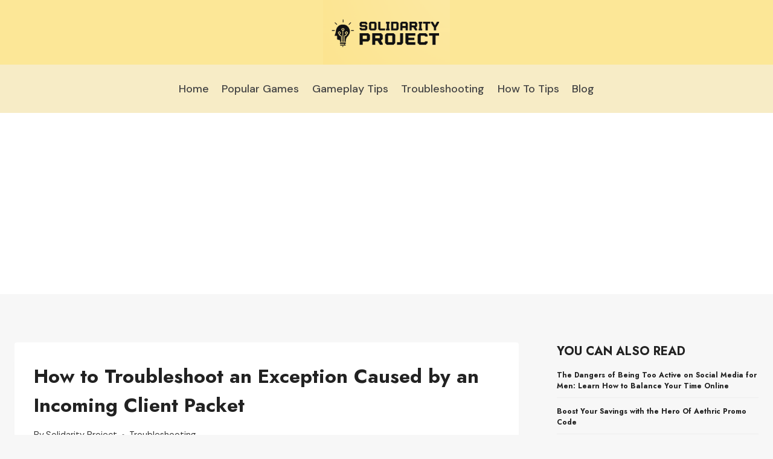

--- FILE ---
content_type: text/html; charset=UTF-8
request_url: https://solidarity-project.org/incoming-client-packet-has-caused-exception/
body_size: 18848
content:
<!doctype html>
<html lang="en-US" class="no-js" itemtype="https://schema.org/Blog" itemscope>
<head>
	<meta charset="UTF-8">
	<meta name="viewport" content="width=device-width, initial-scale=1, minimum-scale=1">
	<meta name='robots' content='index, follow, max-image-preview:large, max-snippet:-1, max-video-preview:-1' />
	<style>img:is([sizes="auto" i], [sizes^="auto," i]) { contain-intrinsic-size: 3000px 1500px }</style>
	
	<!-- This site is optimized with the Yoast SEO plugin v26.8 - https://yoast.com/product/yoast-seo-wordpress/ -->
	<title>How to Troubleshoot an Exception Caused by an Incoming Client Packet</title>
	<meta name="description" content="An unexpected exception has arisen from the incoming client packet. Find out what&#039;s caused this unexpected issue and discover how to get back on track with your business operations. Don&#039;t let this unexpected issue disrupt your workflow - take steps to resolve the problem quickly." />
	<link rel="canonical" href="https://solidarity-project.org/incoming-client-packet-has-caused-exception/" />
	<meta property="og:locale" content="en_US" />
	<meta property="og:type" content="article" />
	<meta property="og:title" content="How to Troubleshoot an Exception Caused by an Incoming Client Packet" />
	<meta property="og:description" content="An unexpected exception has arisen from the incoming client packet. Find out what&#039;s caused this unexpected issue and discover how to get back on track with your business operations. Don&#039;t let this unexpected issue disrupt your workflow - take steps to resolve the problem quickly." />
	<meta property="og:url" content="https://solidarity-project.org/incoming-client-packet-has-caused-exception/" />
	<meta property="og:site_name" content="Solidarity Project" />
	<meta property="article:published_time" content="2023-07-28T15:58:06+00:00" />
	<meta property="article:modified_time" content="2023-10-02T07:03:22+00:00" />
	<meta name="author" content="Solidarity Project" />
	<meta name="twitter:card" content="summary_large_image" />
	<meta name="twitter:label1" content="Written by" />
	<meta name="twitter:data1" content="Solidarity Project" />
	<meta name="twitter:label2" content="Est. reading time" />
	<meta name="twitter:data2" content="8 minutes" />
	<script type="application/ld+json" class="yoast-schema-graph">{"@context":"https://schema.org","@graph":[{"@type":"Article","@id":"https://solidarity-project.org/incoming-client-packet-has-caused-exception/#article","isPartOf":{"@id":"https://solidarity-project.org/incoming-client-packet-has-caused-exception/"},"author":{"name":"Solidarity Project","@id":"https://solidarity-project.org/#/schema/person/4e2851a7630d2c01830de1eec53e4867"},"headline":"How to Troubleshoot an Exception Caused by an Incoming Client Packet","datePublished":"2023-07-28T15:58:06+00:00","dateModified":"2023-10-02T07:03:22+00:00","mainEntityOfPage":{"@id":"https://solidarity-project.org/incoming-client-packet-has-caused-exception/"},"wordCount":1712,"publisher":{"@id":"https://solidarity-project.org/#organization"},"articleSection":["Troubleshooting"],"inLanguage":"en-US"},{"@type":"WebPage","@id":"https://solidarity-project.org/incoming-client-packet-has-caused-exception/","url":"https://solidarity-project.org/incoming-client-packet-has-caused-exception/","name":"How to Troubleshoot an Exception Caused by an Incoming Client Packet","isPartOf":{"@id":"https://solidarity-project.org/#website"},"datePublished":"2023-07-28T15:58:06+00:00","dateModified":"2023-10-02T07:03:22+00:00","description":"An unexpected exception has arisen from the incoming client packet. Find out what's caused this unexpected issue and discover how to get back on track with your business operations. Don't let this unexpected issue disrupt your workflow - take steps to resolve the problem quickly.","breadcrumb":{"@id":"https://solidarity-project.org/incoming-client-packet-has-caused-exception/#breadcrumb"},"inLanguage":"en-US","potentialAction":[{"@type":"ReadAction","target":["https://solidarity-project.org/incoming-client-packet-has-caused-exception/"]}]},{"@type":"BreadcrumbList","@id":"https://solidarity-project.org/incoming-client-packet-has-caused-exception/#breadcrumb","itemListElement":[{"@type":"ListItem","position":1,"name":"Home","item":"https://solidarity-project.org/"},{"@type":"ListItem","position":2,"name":"How to Troubleshoot an Exception Caused by an Incoming Client Packet"}]},{"@type":"WebSite","@id":"https://solidarity-project.org/#website","url":"https://solidarity-project.org/","name":"Solidarity Project","description":"The Informative Blog You Didn&#039;t Know You Needed","publisher":{"@id":"https://solidarity-project.org/#organization"},"potentialAction":[{"@type":"SearchAction","target":{"@type":"EntryPoint","urlTemplate":"https://solidarity-project.org/?s={search_term_string}"},"query-input":{"@type":"PropertyValueSpecification","valueRequired":true,"valueName":"search_term_string"}}],"inLanguage":"en-US"},{"@type":"Organization","@id":"https://solidarity-project.org/#organization","name":"Solidarity Project","url":"https://solidarity-project.org/","logo":{"@type":"ImageObject","inLanguage":"en-US","@id":"https://solidarity-project.org/#/schema/logo/image/","url":"https://solidarity-project.org/wp-content/uploads/2023/07/Solidarity-Project-Logo.png","contentUrl":"https://solidarity-project.org/wp-content/uploads/2023/07/Solidarity-Project-Logo.png","width":556,"height":283,"caption":"Solidarity Project"},"image":{"@id":"https://solidarity-project.org/#/schema/logo/image/"}},{"@type":"Person","@id":"https://solidarity-project.org/#/schema/person/4e2851a7630d2c01830de1eec53e4867","name":"Solidarity Project","image":{"@type":"ImageObject","inLanguage":"en-US","@id":"https://solidarity-project.org/#/schema/person/image/","url":"https://secure.gravatar.com/avatar/ec3bb27a4b2aa870ab63e95123bc302e033ad452caa4518abc0c7d58ac904095?s=96&d=mm&r=g","contentUrl":"https://secure.gravatar.com/avatar/ec3bb27a4b2aa870ab63e95123bc302e033ad452caa4518abc0c7d58ac904095?s=96&d=mm&r=g","caption":"Solidarity Project"},"description":"Solidarity Project was founded with a single aim in mind - to provide insights, information, and clarity on a wide range of topics spanning society, business, entertainment, and consumer goods. At its core, Solidarity Project is committed to promoting a culture of mutual understanding, informed decision-making, and intellectual curiosity. We strive to offer readers an avenue to explore in-depth analysis, conduct thorough research, and seek answers to their burning questions. Whether you're searching for insights on societal trends, business practices, latest entertainment news, or product reviews, we've got you covered. Our commitment lies in providing you with reliable, comprehensive, and up-to-date information that's both transparent and easy to access.","sameAs":["http://solidarity-project.org"]}]}</script>
	<!-- / Yoast SEO plugin. -->


<link rel="alternate" type="application/rss+xml" title="Solidarity Project &raquo; Feed" href="https://solidarity-project.org/feed/" />
<link rel="alternate" type="application/rss+xml" title="Solidarity Project &raquo; Comments Feed" href="https://solidarity-project.org/comments/feed/" />
			<script>document.documentElement.classList.remove( 'no-js' );</script>
			<script>
window._wpemojiSettings = {"baseUrl":"https:\/\/s.w.org\/images\/core\/emoji\/16.0.1\/72x72\/","ext":".png","svgUrl":"https:\/\/s.w.org\/images\/core\/emoji\/16.0.1\/svg\/","svgExt":".svg","source":{"concatemoji":"https:\/\/solidarity-project.org\/wp-includes\/js\/wp-emoji-release.min.js?ver=6.8.3"}};
/*! This file is auto-generated */
!function(s,n){var o,i,e;function c(e){try{var t={supportTests:e,timestamp:(new Date).valueOf()};sessionStorage.setItem(o,JSON.stringify(t))}catch(e){}}function p(e,t,n){e.clearRect(0,0,e.canvas.width,e.canvas.height),e.fillText(t,0,0);var t=new Uint32Array(e.getImageData(0,0,e.canvas.width,e.canvas.height).data),a=(e.clearRect(0,0,e.canvas.width,e.canvas.height),e.fillText(n,0,0),new Uint32Array(e.getImageData(0,0,e.canvas.width,e.canvas.height).data));return t.every(function(e,t){return e===a[t]})}function u(e,t){e.clearRect(0,0,e.canvas.width,e.canvas.height),e.fillText(t,0,0);for(var n=e.getImageData(16,16,1,1),a=0;a<n.data.length;a++)if(0!==n.data[a])return!1;return!0}function f(e,t,n,a){switch(t){case"flag":return n(e,"\ud83c\udff3\ufe0f\u200d\u26a7\ufe0f","\ud83c\udff3\ufe0f\u200b\u26a7\ufe0f")?!1:!n(e,"\ud83c\udde8\ud83c\uddf6","\ud83c\udde8\u200b\ud83c\uddf6")&&!n(e,"\ud83c\udff4\udb40\udc67\udb40\udc62\udb40\udc65\udb40\udc6e\udb40\udc67\udb40\udc7f","\ud83c\udff4\u200b\udb40\udc67\u200b\udb40\udc62\u200b\udb40\udc65\u200b\udb40\udc6e\u200b\udb40\udc67\u200b\udb40\udc7f");case"emoji":return!a(e,"\ud83e\udedf")}return!1}function g(e,t,n,a){var r="undefined"!=typeof WorkerGlobalScope&&self instanceof WorkerGlobalScope?new OffscreenCanvas(300,150):s.createElement("canvas"),o=r.getContext("2d",{willReadFrequently:!0}),i=(o.textBaseline="top",o.font="600 32px Arial",{});return e.forEach(function(e){i[e]=t(o,e,n,a)}),i}function t(e){var t=s.createElement("script");t.src=e,t.defer=!0,s.head.appendChild(t)}"undefined"!=typeof Promise&&(o="wpEmojiSettingsSupports",i=["flag","emoji"],n.supports={everything:!0,everythingExceptFlag:!0},e=new Promise(function(e){s.addEventListener("DOMContentLoaded",e,{once:!0})}),new Promise(function(t){var n=function(){try{var e=JSON.parse(sessionStorage.getItem(o));if("object"==typeof e&&"number"==typeof e.timestamp&&(new Date).valueOf()<e.timestamp+604800&&"object"==typeof e.supportTests)return e.supportTests}catch(e){}return null}();if(!n){if("undefined"!=typeof Worker&&"undefined"!=typeof OffscreenCanvas&&"undefined"!=typeof URL&&URL.createObjectURL&&"undefined"!=typeof Blob)try{var e="postMessage("+g.toString()+"("+[JSON.stringify(i),f.toString(),p.toString(),u.toString()].join(",")+"));",a=new Blob([e],{type:"text/javascript"}),r=new Worker(URL.createObjectURL(a),{name:"wpTestEmojiSupports"});return void(r.onmessage=function(e){c(n=e.data),r.terminate(),t(n)})}catch(e){}c(n=g(i,f,p,u))}t(n)}).then(function(e){for(var t in e)n.supports[t]=e[t],n.supports.everything=n.supports.everything&&n.supports[t],"flag"!==t&&(n.supports.everythingExceptFlag=n.supports.everythingExceptFlag&&n.supports[t]);n.supports.everythingExceptFlag=n.supports.everythingExceptFlag&&!n.supports.flag,n.DOMReady=!1,n.readyCallback=function(){n.DOMReady=!0}}).then(function(){return e}).then(function(){var e;n.supports.everything||(n.readyCallback(),(e=n.source||{}).concatemoji?t(e.concatemoji):e.wpemoji&&e.twemoji&&(t(e.twemoji),t(e.wpemoji)))}))}((window,document),window._wpemojiSettings);
</script>
<style id='wp-emoji-styles-inline-css'>

	img.wp-smiley, img.emoji {
		display: inline !important;
		border: none !important;
		box-shadow: none !important;
		height: 1em !important;
		width: 1em !important;
		margin: 0 0.07em !important;
		vertical-align: -0.1em !important;
		background: none !important;
		padding: 0 !important;
	}
</style>
<link rel='stylesheet' id='wp-block-library-css' href='https://solidarity-project.org/wp-includes/css/dist/block-library/style.min.css?ver=6.8.3' media='all' />
<style id='classic-theme-styles-inline-css'>
/*! This file is auto-generated */
.wp-block-button__link{color:#fff;background-color:#32373c;border-radius:9999px;box-shadow:none;text-decoration:none;padding:calc(.667em + 2px) calc(1.333em + 2px);font-size:1.125em}.wp-block-file__button{background:#32373c;color:#fff;text-decoration:none}
</style>
<style id='global-styles-inline-css'>
:root{--wp--preset--aspect-ratio--square: 1;--wp--preset--aspect-ratio--4-3: 4/3;--wp--preset--aspect-ratio--3-4: 3/4;--wp--preset--aspect-ratio--3-2: 3/2;--wp--preset--aspect-ratio--2-3: 2/3;--wp--preset--aspect-ratio--16-9: 16/9;--wp--preset--aspect-ratio--9-16: 9/16;--wp--preset--color--black: #000000;--wp--preset--color--cyan-bluish-gray: #abb8c3;--wp--preset--color--white: #ffffff;--wp--preset--color--pale-pink: #f78da7;--wp--preset--color--vivid-red: #cf2e2e;--wp--preset--color--luminous-vivid-orange: #ff6900;--wp--preset--color--luminous-vivid-amber: #fcb900;--wp--preset--color--light-green-cyan: #7bdcb5;--wp--preset--color--vivid-green-cyan: #00d084;--wp--preset--color--pale-cyan-blue: #8ed1fc;--wp--preset--color--vivid-cyan-blue: #0693e3;--wp--preset--color--vivid-purple: #9b51e0;--wp--preset--color--theme-palette-1: var(--global-palette1);--wp--preset--color--theme-palette-2: var(--global-palette2);--wp--preset--color--theme-palette-3: var(--global-palette3);--wp--preset--color--theme-palette-4: var(--global-palette4);--wp--preset--color--theme-palette-5: var(--global-palette5);--wp--preset--color--theme-palette-6: var(--global-palette6);--wp--preset--color--theme-palette-7: var(--global-palette7);--wp--preset--color--theme-palette-8: var(--global-palette8);--wp--preset--color--theme-palette-9: var(--global-palette9);--wp--preset--gradient--vivid-cyan-blue-to-vivid-purple: linear-gradient(135deg,rgba(6,147,227,1) 0%,rgb(155,81,224) 100%);--wp--preset--gradient--light-green-cyan-to-vivid-green-cyan: linear-gradient(135deg,rgb(122,220,180) 0%,rgb(0,208,130) 100%);--wp--preset--gradient--luminous-vivid-amber-to-luminous-vivid-orange: linear-gradient(135deg,rgba(252,185,0,1) 0%,rgba(255,105,0,1) 100%);--wp--preset--gradient--luminous-vivid-orange-to-vivid-red: linear-gradient(135deg,rgba(255,105,0,1) 0%,rgb(207,46,46) 100%);--wp--preset--gradient--very-light-gray-to-cyan-bluish-gray: linear-gradient(135deg,rgb(238,238,238) 0%,rgb(169,184,195) 100%);--wp--preset--gradient--cool-to-warm-spectrum: linear-gradient(135deg,rgb(74,234,220) 0%,rgb(151,120,209) 20%,rgb(207,42,186) 40%,rgb(238,44,130) 60%,rgb(251,105,98) 80%,rgb(254,248,76) 100%);--wp--preset--gradient--blush-light-purple: linear-gradient(135deg,rgb(255,206,236) 0%,rgb(152,150,240) 100%);--wp--preset--gradient--blush-bordeaux: linear-gradient(135deg,rgb(254,205,165) 0%,rgb(254,45,45) 50%,rgb(107,0,62) 100%);--wp--preset--gradient--luminous-dusk: linear-gradient(135deg,rgb(255,203,112) 0%,rgb(199,81,192) 50%,rgb(65,88,208) 100%);--wp--preset--gradient--pale-ocean: linear-gradient(135deg,rgb(255,245,203) 0%,rgb(182,227,212) 50%,rgb(51,167,181) 100%);--wp--preset--gradient--electric-grass: linear-gradient(135deg,rgb(202,248,128) 0%,rgb(113,206,126) 100%);--wp--preset--gradient--midnight: linear-gradient(135deg,rgb(2,3,129) 0%,rgb(40,116,252) 100%);--wp--preset--font-size--small: var(--global-font-size-small);--wp--preset--font-size--medium: var(--global-font-size-medium);--wp--preset--font-size--large: var(--global-font-size-large);--wp--preset--font-size--x-large: 42px;--wp--preset--font-size--larger: var(--global-font-size-larger);--wp--preset--font-size--xxlarge: var(--global-font-size-xxlarge);--wp--preset--spacing--20: 0.44rem;--wp--preset--spacing--30: 0.67rem;--wp--preset--spacing--40: 1rem;--wp--preset--spacing--50: 1.5rem;--wp--preset--spacing--60: 2.25rem;--wp--preset--spacing--70: 3.38rem;--wp--preset--spacing--80: 5.06rem;--wp--preset--shadow--natural: 6px 6px 9px rgba(0, 0, 0, 0.2);--wp--preset--shadow--deep: 12px 12px 50px rgba(0, 0, 0, 0.4);--wp--preset--shadow--sharp: 6px 6px 0px rgba(0, 0, 0, 0.2);--wp--preset--shadow--outlined: 6px 6px 0px -3px rgba(255, 255, 255, 1), 6px 6px rgba(0, 0, 0, 1);--wp--preset--shadow--crisp: 6px 6px 0px rgba(0, 0, 0, 1);}:where(.is-layout-flex){gap: 0.5em;}:where(.is-layout-grid){gap: 0.5em;}body .is-layout-flex{display: flex;}.is-layout-flex{flex-wrap: wrap;align-items: center;}.is-layout-flex > :is(*, div){margin: 0;}body .is-layout-grid{display: grid;}.is-layout-grid > :is(*, div){margin: 0;}:where(.wp-block-columns.is-layout-flex){gap: 2em;}:where(.wp-block-columns.is-layout-grid){gap: 2em;}:where(.wp-block-post-template.is-layout-flex){gap: 1.25em;}:where(.wp-block-post-template.is-layout-grid){gap: 1.25em;}.has-black-color{color: var(--wp--preset--color--black) !important;}.has-cyan-bluish-gray-color{color: var(--wp--preset--color--cyan-bluish-gray) !important;}.has-white-color{color: var(--wp--preset--color--white) !important;}.has-pale-pink-color{color: var(--wp--preset--color--pale-pink) !important;}.has-vivid-red-color{color: var(--wp--preset--color--vivid-red) !important;}.has-luminous-vivid-orange-color{color: var(--wp--preset--color--luminous-vivid-orange) !important;}.has-luminous-vivid-amber-color{color: var(--wp--preset--color--luminous-vivid-amber) !important;}.has-light-green-cyan-color{color: var(--wp--preset--color--light-green-cyan) !important;}.has-vivid-green-cyan-color{color: var(--wp--preset--color--vivid-green-cyan) !important;}.has-pale-cyan-blue-color{color: var(--wp--preset--color--pale-cyan-blue) !important;}.has-vivid-cyan-blue-color{color: var(--wp--preset--color--vivid-cyan-blue) !important;}.has-vivid-purple-color{color: var(--wp--preset--color--vivid-purple) !important;}.has-black-background-color{background-color: var(--wp--preset--color--black) !important;}.has-cyan-bluish-gray-background-color{background-color: var(--wp--preset--color--cyan-bluish-gray) !important;}.has-white-background-color{background-color: var(--wp--preset--color--white) !important;}.has-pale-pink-background-color{background-color: var(--wp--preset--color--pale-pink) !important;}.has-vivid-red-background-color{background-color: var(--wp--preset--color--vivid-red) !important;}.has-luminous-vivid-orange-background-color{background-color: var(--wp--preset--color--luminous-vivid-orange) !important;}.has-luminous-vivid-amber-background-color{background-color: var(--wp--preset--color--luminous-vivid-amber) !important;}.has-light-green-cyan-background-color{background-color: var(--wp--preset--color--light-green-cyan) !important;}.has-vivid-green-cyan-background-color{background-color: var(--wp--preset--color--vivid-green-cyan) !important;}.has-pale-cyan-blue-background-color{background-color: var(--wp--preset--color--pale-cyan-blue) !important;}.has-vivid-cyan-blue-background-color{background-color: var(--wp--preset--color--vivid-cyan-blue) !important;}.has-vivid-purple-background-color{background-color: var(--wp--preset--color--vivid-purple) !important;}.has-black-border-color{border-color: var(--wp--preset--color--black) !important;}.has-cyan-bluish-gray-border-color{border-color: var(--wp--preset--color--cyan-bluish-gray) !important;}.has-white-border-color{border-color: var(--wp--preset--color--white) !important;}.has-pale-pink-border-color{border-color: var(--wp--preset--color--pale-pink) !important;}.has-vivid-red-border-color{border-color: var(--wp--preset--color--vivid-red) !important;}.has-luminous-vivid-orange-border-color{border-color: var(--wp--preset--color--luminous-vivid-orange) !important;}.has-luminous-vivid-amber-border-color{border-color: var(--wp--preset--color--luminous-vivid-amber) !important;}.has-light-green-cyan-border-color{border-color: var(--wp--preset--color--light-green-cyan) !important;}.has-vivid-green-cyan-border-color{border-color: var(--wp--preset--color--vivid-green-cyan) !important;}.has-pale-cyan-blue-border-color{border-color: var(--wp--preset--color--pale-cyan-blue) !important;}.has-vivid-cyan-blue-border-color{border-color: var(--wp--preset--color--vivid-cyan-blue) !important;}.has-vivid-purple-border-color{border-color: var(--wp--preset--color--vivid-purple) !important;}.has-vivid-cyan-blue-to-vivid-purple-gradient-background{background: var(--wp--preset--gradient--vivid-cyan-blue-to-vivid-purple) !important;}.has-light-green-cyan-to-vivid-green-cyan-gradient-background{background: var(--wp--preset--gradient--light-green-cyan-to-vivid-green-cyan) !important;}.has-luminous-vivid-amber-to-luminous-vivid-orange-gradient-background{background: var(--wp--preset--gradient--luminous-vivid-amber-to-luminous-vivid-orange) !important;}.has-luminous-vivid-orange-to-vivid-red-gradient-background{background: var(--wp--preset--gradient--luminous-vivid-orange-to-vivid-red) !important;}.has-very-light-gray-to-cyan-bluish-gray-gradient-background{background: var(--wp--preset--gradient--very-light-gray-to-cyan-bluish-gray) !important;}.has-cool-to-warm-spectrum-gradient-background{background: var(--wp--preset--gradient--cool-to-warm-spectrum) !important;}.has-blush-light-purple-gradient-background{background: var(--wp--preset--gradient--blush-light-purple) !important;}.has-blush-bordeaux-gradient-background{background: var(--wp--preset--gradient--blush-bordeaux) !important;}.has-luminous-dusk-gradient-background{background: var(--wp--preset--gradient--luminous-dusk) !important;}.has-pale-ocean-gradient-background{background: var(--wp--preset--gradient--pale-ocean) !important;}.has-electric-grass-gradient-background{background: var(--wp--preset--gradient--electric-grass) !important;}.has-midnight-gradient-background{background: var(--wp--preset--gradient--midnight) !important;}.has-small-font-size{font-size: var(--wp--preset--font-size--small) !important;}.has-medium-font-size{font-size: var(--wp--preset--font-size--medium) !important;}.has-large-font-size{font-size: var(--wp--preset--font-size--large) !important;}.has-x-large-font-size{font-size: var(--wp--preset--font-size--x-large) !important;}
:where(.wp-block-post-template.is-layout-flex){gap: 1.25em;}:where(.wp-block-post-template.is-layout-grid){gap: 1.25em;}
:where(.wp-block-columns.is-layout-flex){gap: 2em;}:where(.wp-block-columns.is-layout-grid){gap: 2em;}
:root :where(.wp-block-pullquote){font-size: 1.5em;line-height: 1.6;}
</style>
<link rel='stylesheet' id='dashicons-css' href='https://solidarity-project.org/wp-includes/css/dashicons.min.css?ver=6.8.3' media='all' />
<link rel='stylesheet' id='admin-bar-css' href='https://solidarity-project.org/wp-includes/css/admin-bar.min.css?ver=6.8.3' media='all' />
<style id='admin-bar-inline-css'>

    /* Hide CanvasJS credits for P404 charts specifically */
    #p404RedirectChart .canvasjs-chart-credit {
        display: none !important;
    }
    
    #p404RedirectChart canvas {
        border-radius: 6px;
    }

    .p404-redirect-adminbar-weekly-title {
        font-weight: bold;
        font-size: 14px;
        color: #fff;
        margin-bottom: 6px;
    }

    #wpadminbar #wp-admin-bar-p404_free_top_button .ab-icon:before {
        content: "\f103";
        color: #dc3545;
        top: 3px;
    }
    
    #wp-admin-bar-p404_free_top_button .ab-item {
        min-width: 80px !important;
        padding: 0px !important;
    }
    
    /* Ensure proper positioning and z-index for P404 dropdown */
    .p404-redirect-adminbar-dropdown-wrap { 
        min-width: 0; 
        padding: 0;
        position: static !important;
    }
    
    #wpadminbar #wp-admin-bar-p404_free_top_button_dropdown {
        position: static !important;
    }
    
    #wpadminbar #wp-admin-bar-p404_free_top_button_dropdown .ab-item {
        padding: 0 !important;
        margin: 0 !important;
    }
    
    .p404-redirect-dropdown-container {
        min-width: 340px;
        padding: 18px 18px 12px 18px;
        background: #23282d !important;
        color: #fff;
        border-radius: 12px;
        box-shadow: 0 8px 32px rgba(0,0,0,0.25);
        margin-top: 10px;
        position: relative !important;
        z-index: 999999 !important;
        display: block !important;
        border: 1px solid #444;
    }
    
    /* Ensure P404 dropdown appears on hover */
    #wpadminbar #wp-admin-bar-p404_free_top_button .p404-redirect-dropdown-container { 
        display: none !important;
    }
    
    #wpadminbar #wp-admin-bar-p404_free_top_button:hover .p404-redirect-dropdown-container { 
        display: block !important;
    }
    
    #wpadminbar #wp-admin-bar-p404_free_top_button:hover #wp-admin-bar-p404_free_top_button_dropdown .p404-redirect-dropdown-container {
        display: block !important;
    }
    
    .p404-redirect-card {
        background: #2c3338;
        border-radius: 8px;
        padding: 18px 18px 12px 18px;
        box-shadow: 0 2px 8px rgba(0,0,0,0.07);
        display: flex;
        flex-direction: column;
        align-items: flex-start;
        border: 1px solid #444;
    }
    
    .p404-redirect-btn {
        display: inline-block;
        background: #dc3545;
        color: #fff !important;
        font-weight: bold;
        padding: 5px 22px;
        border-radius: 8px;
        text-decoration: none;
        font-size: 17px;
        transition: background 0.2s, box-shadow 0.2s;
        margin-top: 8px;
        box-shadow: 0 2px 8px rgba(220,53,69,0.15);
        text-align: center;
        line-height: 1.6;
    }
    
    .p404-redirect-btn:hover {
        background: #c82333;
        color: #fff !important;
        box-shadow: 0 4px 16px rgba(220,53,69,0.25);
    }
    
    /* Prevent conflicts with other admin bar dropdowns */
    #wpadminbar .ab-top-menu > li:hover > .ab-item,
    #wpadminbar .ab-top-menu > li.hover > .ab-item {
        z-index: auto;
    }
    
    #wpadminbar #wp-admin-bar-p404_free_top_button:hover > .ab-item {
        z-index: 999998 !important;
    }
    
</style>
<link rel='stylesheet' id='set_vk_post_autor_css-css' href='https://solidarity-project.org/wp-content/plugins/vk-post-author-display/assets/css/vk-post-author.css?ver=1.26.2' media='all' />
<link rel='stylesheet' id='wprt-responsive-css' href='https://solidarity-project.org/wp-content/plugins/wprt/responsive.css?ver=1.0.0' media='all' />
<link rel='stylesheet' id='wprt-style-css' href='https://solidarity-project.org/wp-content/plugins/wprt/style.css?ver=1.0.0' media='all' />
<link rel='stylesheet' id='kadence-global-css' href='https://solidarity-project.org/wp-content/themes/kadence/assets/css/global.min.css?ver=1.2.25' media='all' />
<style id='kadence-global-inline-css'>
/* Kadence Base CSS */
:root{--global-palette1:#049f82;--global-palette2:#008f72;--global-palette3:#222222;--global-palette4:#353535;--global-palette5:#454545;--global-palette6:#676767;--global-palette7:#eeeeee;--global-palette8:#f7f7f7;--global-palette9:#ffffff;--global-palette9rgb:255, 255, 255;--global-palette-highlight:var(--global-palette1);--global-palette-highlight-alt:var(--global-palette2);--global-palette-highlight-alt2:var(--global-palette9);--global-palette-btn-bg:var(--global-palette1);--global-palette-btn-bg-hover:var(--global-palette2);--global-palette-btn:var(--global-palette9);--global-palette-btn-hover:var(--global-palette9);--global-body-font-family:'DM Sans', sans-serif;--global-heading-font-family:Jost, sans-serif;--global-primary-nav-font-family:inherit;--global-fallback-font:sans-serif;--global-display-fallback-font:sans-serif;--global-content-width:1290px;--global-content-wide-width:calc(1290px + 230px);--global-content-narrow-width:842px;--global-content-edge-padding:1.5rem;--global-content-boxed-padding:2rem;--global-calc-content-width:calc(1290px - var(--global-content-edge-padding) - var(--global-content-edge-padding) );--wp--style--global--content-size:var(--global-calc-content-width);}.wp-site-blocks{--global-vw:calc( 100vw - ( 0.5 * var(--scrollbar-offset)));}body{background:var(--global-palette8);}body, input, select, optgroup, textarea{font-style:normal;font-weight:normal;font-size:18px;line-height:1.6;font-family:var(--global-body-font-family);color:var(--global-palette4);}.content-bg, body.content-style-unboxed .site{background:var(--global-palette9);}h1,h2,h3,h4,h5,h6{font-family:var(--global-heading-font-family);}h1{font-weight:700;font-size:32px;line-height:1.5;color:var(--global-palette3);}h2{font-weight:700;font-size:28px;line-height:1.5;color:var(--global-palette3);}h3{font-weight:700;font-size:24px;line-height:1.5;color:var(--global-palette3);}h4{font-weight:700;font-size:22px;line-height:1.5;color:var(--global-palette4);}h5{font-weight:700;font-size:20px;line-height:1.5;color:var(--global-palette4);}h6{font-weight:700;font-size:18px;line-height:1.5;color:var(--global-palette5);}.entry-hero .kadence-breadcrumbs{max-width:1290px;}.site-container, .site-header-row-layout-contained, .site-footer-row-layout-contained, .entry-hero-layout-contained, .comments-area, .alignfull > .wp-block-cover__inner-container, .alignwide > .wp-block-cover__inner-container{max-width:var(--global-content-width);}.content-width-narrow .content-container.site-container, .content-width-narrow .hero-container.site-container{max-width:var(--global-content-narrow-width);}@media all and (min-width: 1520px){.wp-site-blocks .content-container  .alignwide{margin-left:-115px;margin-right:-115px;width:unset;max-width:unset;}}@media all and (min-width: 1102px){.content-width-narrow .wp-site-blocks .content-container .alignwide{margin-left:-130px;margin-right:-130px;width:unset;max-width:unset;}}.content-style-boxed .wp-site-blocks .entry-content .alignwide{margin-left:calc( -1 * var( --global-content-boxed-padding ) );margin-right:calc( -1 * var( --global-content-boxed-padding ) );}.content-area{margin-top:5rem;margin-bottom:5rem;}@media all and (max-width: 1024px){.content-area{margin-top:3rem;margin-bottom:3rem;}}@media all and (max-width: 767px){.content-area{margin-top:2rem;margin-bottom:2rem;}}@media all and (max-width: 1024px){:root{--global-content-boxed-padding:2rem;}}@media all and (max-width: 767px){:root{--global-content-boxed-padding:1.5rem;}}.entry-content-wrap{padding:2rem;}@media all and (max-width: 1024px){.entry-content-wrap{padding:2rem;}}@media all and (max-width: 767px){.entry-content-wrap{padding:1.5rem;}}.entry.single-entry{box-shadow:0px 15px 15px -10px rgba(0,0,0,0.05);}.entry.loop-entry{box-shadow:0px 15px 15px -10px rgba(0,0,0,0.05);}.loop-entry .entry-content-wrap{padding:2rem;}@media all and (max-width: 1024px){.loop-entry .entry-content-wrap{padding:2rem;}}@media all and (max-width: 767px){.loop-entry .entry-content-wrap{padding:1.5rem;}}.primary-sidebar.widget-area .widget{margin-bottom:1.5em;color:var(--global-palette4);}.primary-sidebar.widget-area .widget-title{font-weight:700;font-size:20px;line-height:1.5;color:var(--global-palette3);}button, .button, .wp-block-button__link, input[type="button"], input[type="reset"], input[type="submit"], .fl-button, .elementor-button-wrapper .elementor-button, .wc-block-components-checkout-place-order-button, .wc-block-cart__submit{box-shadow:0px 0px 0px -7px rgba(0,0,0,0);}button:hover, button:focus, button:active, .button:hover, .button:focus, .button:active, .wp-block-button__link:hover, .wp-block-button__link:focus, .wp-block-button__link:active, input[type="button"]:hover, input[type="button"]:focus, input[type="button"]:active, input[type="reset"]:hover, input[type="reset"]:focus, input[type="reset"]:active, input[type="submit"]:hover, input[type="submit"]:focus, input[type="submit"]:active, .elementor-button-wrapper .elementor-button:hover, .elementor-button-wrapper .elementor-button:focus, .elementor-button-wrapper .elementor-button:active, .wc-block-cart__submit:hover{box-shadow:0px 15px 25px -7px rgba(0,0,0,0.1);}.kb-button.kb-btn-global-outline.kb-btn-global-inherit{padding-top:calc(px - 2px);padding-right:calc(px - 2px);padding-bottom:calc(px - 2px);padding-left:calc(px - 2px);}@media all and (min-width: 1025px){.transparent-header .entry-hero .entry-hero-container-inner{padding-top:calc(0px + 80px);}}@media all and (max-width: 1024px){.mobile-transparent-header .entry-hero .entry-hero-container-inner{padding-top:80px;}}@media all and (max-width: 767px){.mobile-transparent-header .entry-hero .entry-hero-container-inner{padding-top:80px;}}.entry-hero.post-hero-section .entry-header{min-height:200px;}
/* Kadence Header CSS */
@media all and (max-width: 1024px){.mobile-transparent-header #masthead{position:absolute;left:0px;right:0px;z-index:100;}.kadence-scrollbar-fixer.mobile-transparent-header #masthead{right:var(--scrollbar-offset,0);}.mobile-transparent-header #masthead, .mobile-transparent-header .site-top-header-wrap .site-header-row-container-inner, .mobile-transparent-header .site-main-header-wrap .site-header-row-container-inner, .mobile-transparent-header .site-bottom-header-wrap .site-header-row-container-inner{background:transparent;}.site-header-row-tablet-layout-fullwidth, .site-header-row-tablet-layout-standard{padding:0px;}}@media all and (min-width: 1025px){.transparent-header #masthead{position:absolute;left:0px;right:0px;z-index:100;}.transparent-header.kadence-scrollbar-fixer #masthead{right:var(--scrollbar-offset,0);}.transparent-header #masthead, .transparent-header .site-top-header-wrap .site-header-row-container-inner, .transparent-header .site-main-header-wrap .site-header-row-container-inner, .transparent-header .site-bottom-header-wrap .site-header-row-container-inner{background:transparent;}}.site-branding a.brand img{max-width:210px;}.site-branding a.brand img.svg-logo-image{width:210px;}.site-branding{padding:0px 0px 0px 0px;}#masthead, #masthead .kadence-sticky-header.item-is-fixed:not(.item-at-start):not(.site-header-row-container):not(.site-main-header-wrap), #masthead .kadence-sticky-header.item-is-fixed:not(.item-at-start) > .site-header-row-container-inner{background:#ffffff;}.site-main-header-wrap .site-header-row-container-inner{background:#f7ecc6;}.site-main-header-inner-wrap{min-height:80px;}.site-top-header-wrap .site-header-row-container-inner{background:#fce797;}.site-top-header-inner-wrap{min-height:0px;}.header-navigation[class*="header-navigation-style-underline"] .header-menu-container.primary-menu-container>ul>li>a:after{width:calc( 100% - 1.2em);}.main-navigation .primary-menu-container > ul > li.menu-item > a{padding-left:calc(1.2em / 2);padding-right:calc(1.2em / 2);padding-top:0.6em;padding-bottom:0.6em;color:var(--global-palette5);}.main-navigation .primary-menu-container > ul > li.menu-item .dropdown-nav-special-toggle{right:calc(1.2em / 2);}.main-navigation .primary-menu-container > ul li.menu-item > a{font-style:normal;font-weight:500;}.main-navigation .primary-menu-container > ul > li.menu-item > a:hover{color:var(--global-palette-highlight);}.main-navigation .primary-menu-container > ul > li.menu-item.current-menu-item > a{color:var(--global-palette3);}.header-navigation .header-menu-container ul ul.sub-menu, .header-navigation .header-menu-container ul ul.submenu{background:var(--global-palette3);box-shadow:0px 2px 13px 0px rgba(0,0,0,0.1);}.header-navigation .header-menu-container ul ul li.menu-item, .header-menu-container ul.menu > li.kadence-menu-mega-enabled > ul > li.menu-item > a{border-bottom:1px solid rgba(255,255,255,0.1);}.header-navigation .header-menu-container ul ul li.menu-item > a{width:200px;padding-top:1em;padding-bottom:1em;color:var(--global-palette8);font-size:12px;}.header-navigation .header-menu-container ul ul li.menu-item > a:hover{color:var(--global-palette9);background:var(--global-palette4);}.header-navigation .header-menu-container ul ul li.menu-item.current-menu-item > a{color:var(--global-palette9);background:var(--global-palette4);}.mobile-toggle-open-container .menu-toggle-open, .mobile-toggle-open-container .menu-toggle-open:focus{color:var(--global-palette5);padding:0.4em 0.6em 0.4em 0.6em;font-size:14px;}.mobile-toggle-open-container .menu-toggle-open.menu-toggle-style-bordered{border:1px solid currentColor;}.mobile-toggle-open-container .menu-toggle-open .menu-toggle-icon{font-size:20px;}.mobile-toggle-open-container .menu-toggle-open:hover, .mobile-toggle-open-container .menu-toggle-open:focus-visible{color:var(--global-palette-highlight);}.mobile-navigation ul li{font-size:14px;}.mobile-navigation ul li a{padding-top:1em;padding-bottom:1em;}.mobile-navigation ul li > a, .mobile-navigation ul li.menu-item-has-children > .drawer-nav-drop-wrap{color:var(--global-palette8);}.mobile-navigation ul li.current-menu-item > a, .mobile-navigation ul li.current-menu-item.menu-item-has-children > .drawer-nav-drop-wrap{color:var(--global-palette-highlight);}.mobile-navigation ul li.menu-item-has-children .drawer-nav-drop-wrap, .mobile-navigation ul li:not(.menu-item-has-children) a{border-bottom:1px solid rgba(255,255,255,0.1);}.mobile-navigation:not(.drawer-navigation-parent-toggle-true) ul li.menu-item-has-children .drawer-nav-drop-wrap button{border-left:1px solid rgba(255,255,255,0.1);}#mobile-drawer .drawer-header .drawer-toggle{padding:0.6em 0.15em 0.6em 0.15em;font-size:24px;}
/* Kadence Footer CSS */
.site-middle-footer-inner-wrap{padding-top:0px;padding-bottom:30px;grid-column-gap:30px;grid-row-gap:30px;}.site-middle-footer-inner-wrap .widget{margin-bottom:30px;}.site-middle-footer-inner-wrap .site-footer-section:not(:last-child):after{right:calc(-30px / 2);}.site-top-footer-inner-wrap{padding-top:30px;padding-bottom:0px;grid-column-gap:30px;grid-row-gap:30px;}.site-top-footer-inner-wrap .widget{margin-bottom:30px;}.site-top-footer-inner-wrap .site-footer-section:not(:last-child):after{right:calc(-30px / 2);}#colophon .footer-navigation .footer-menu-container > ul > li > a{padding-left:calc(1.2em / 2);padding-right:calc(1.2em / 2);padding-top:calc(0.6em / 2);padding-bottom:calc(0.6em / 2);color:var(--global-palette5);}#colophon .footer-navigation .footer-menu-container > ul li a{font-style:normal;font-weight:500;}#colophon .footer-navigation .footer-menu-container > ul li a:hover{color:var(--global-palette-highlight);}#colophon .footer-navigation .footer-menu-container > ul li.current-menu-item > a{color:var(--global-palette3);}
</style>
<link rel='stylesheet' id='kadence-header-css' href='https://solidarity-project.org/wp-content/themes/kadence/assets/css/header.min.css?ver=1.2.25' media='all' />
<link rel='stylesheet' id='kadence-content-css' href='https://solidarity-project.org/wp-content/themes/kadence/assets/css/content.min.css?ver=1.2.25' media='all' />
<link rel='stylesheet' id='kadence-sidebar-css' href='https://solidarity-project.org/wp-content/themes/kadence/assets/css/sidebar.min.css?ver=1.2.25' media='all' />
<link rel='stylesheet' id='kadence-footer-css' href='https://solidarity-project.org/wp-content/themes/kadence/assets/css/footer.min.css?ver=1.2.25' media='all' />
<link rel='stylesheet' id='vk-font-awesome-css' href='https://solidarity-project.org/wp-content/plugins/vk-post-author-display/vendor/vektor-inc/font-awesome-versions/src/font-awesome/css/all.min.css?ver=7.1.0' media='all' />
<style id='kadence-blocks-global-variables-inline-css'>
:root {--global-kb-font-size-sm:clamp(0.8rem, 0.73rem + 0.217vw, 0.9rem);--global-kb-font-size-md:clamp(1.1rem, 0.995rem + 0.326vw, 1.25rem);--global-kb-font-size-lg:clamp(1.75rem, 1.576rem + 0.543vw, 2rem);--global-kb-font-size-xl:clamp(2.25rem, 1.728rem + 1.63vw, 3rem);--global-kb-font-size-xxl:clamp(2.5rem, 1.456rem + 3.26vw, 4rem);--global-kb-font-size-xxxl:clamp(2.75rem, 0.489rem + 7.065vw, 6rem);}
</style>
<link rel="https://api.w.org/" href="https://solidarity-project.org/wp-json/" /><link rel="alternate" title="JSON" type="application/json" href="https://solidarity-project.org/wp-json/wp/v2/posts/21009" /><link rel="EditURI" type="application/rsd+xml" title="RSD" href="https://solidarity-project.org/xmlrpc.php?rsd" />
<meta name="generator" content="WordPress 6.8.3" />
<link rel='shortlink' href='https://solidarity-project.org/?p=21009' />
<link rel="alternate" title="oEmbed (JSON)" type="application/json+oembed" href="https://solidarity-project.org/wp-json/oembed/1.0/embed?url=https%3A%2F%2Fsolidarity-project.org%2Fincoming-client-packet-has-caused-exception%2F" />
<link rel="alternate" title="oEmbed (XML)" type="text/xml+oembed" href="https://solidarity-project.org/wp-json/oembed/1.0/embed?url=https%3A%2F%2Fsolidarity-project.org%2Fincoming-client-packet-has-caused-exception%2F&#038;format=xml" />
<link rel='stylesheet' id='kadence-fonts-gfonts-css' href='https://fonts.googleapis.com/css?family=DM%20Sans:regular,700,500%7CJost:700&#038;display=swap' media='all' />
<link rel="icon" href="https://solidarity-project.org/wp-content/uploads/2023/07/Solidarity-Project-Logo-1-50x50.png" sizes="32x32" />
<link rel="icon" href="https://solidarity-project.org/wp-content/uploads/2023/07/Solidarity-Project-Logo-1.png" sizes="192x192" />
<link rel="apple-touch-icon" href="https://solidarity-project.org/wp-content/uploads/2023/07/Solidarity-Project-Logo-1.png" />
<meta name="msapplication-TileImage" content="https://solidarity-project.org/wp-content/uploads/2023/07/Solidarity-Project-Logo-1.png" />
		<style id="wp-custom-css">
			span.posted-on {
    display: none !important;
}
span.padDate {
    display: none !important;
}
a.padCate {
    display: none !important;
}

.url.fn.n {
    pointer-events: none; /* Makes the link non-clickable */
    cursor: default;
}

.url.fn.n:hover {
    text-decoration: none; /* Removes any hover effects like underlining */
}		</style>
			<script async src="https://pagead2.googlesyndication.com/pagead/js/adsbygoogle.js?client=ca-pub-1475074845339689"
     crossorigin="anonymous"></script>
</head>

<body class="wp-singular post-template-default single single-post postid-21009 single-format-standard wp-custom-logo wp-embed-responsive wp-theme-kadence fa_v7_css footer-on-bottom hide-focus-outline link-style-standard has-sidebar content-title-style-normal content-width-normal content-style-boxed content-vertical-padding-show non-transparent-header mobile-non-transparent-header">
<div id="wrapper" class="site wp-site-blocks">
			<a class="skip-link screen-reader-text scroll-ignore" href="#main">Skip to content</a>
		<header id="masthead" class="site-header" role="banner" itemtype="https://schema.org/WPHeader" itemscope>
	<div id="main-header" class="site-header-wrap">
		<div class="site-header-inner-wrap">
			<div class="site-header-upper-wrap">
				<div class="site-header-upper-inner-wrap">
					<div class="site-top-header-wrap site-header-row-container site-header-focus-item site-header-row-layout-standard" data-section="kadence_customizer_header_top">
	<div class="site-header-row-container-inner">
				<div class="site-container">
			<div class="site-top-header-inner-wrap site-header-row site-header-row-only-center-column site-header-row-center-column">
													<div class="site-header-top-section-center site-header-section site-header-section-center">
						<div class="site-header-item site-header-focus-item" data-section="title_tagline">
	<div class="site-branding branding-layout-standard site-brand-logo-only"><a class="brand has-logo-image" href="https://solidarity-project.org/" rel="home"><img width="556" height="283" src="https://solidarity-project.org/wp-content/uploads/2023/07/Solidarity-Project-Logo.png" class="custom-logo" alt="Solidarity Project Logo" decoding="async" fetchpriority="high" srcset="https://solidarity-project.org/wp-content/uploads/2023/07/Solidarity-Project-Logo.png 556w, https://solidarity-project.org/wp-content/uploads/2023/07/Solidarity-Project-Logo-300x153.png 300w" sizes="(max-width: 556px) 100vw, 556px" /></a></div></div><!-- data-section="title_tagline" -->
					</div>
											</div>
		</div>
	</div>
</div>
<div class="site-main-header-wrap site-header-row-container site-header-focus-item site-header-row-layout-standard" data-section="kadence_customizer_header_main">
	<div class="site-header-row-container-inner">
				<div class="site-container">
			<div class="site-main-header-inner-wrap site-header-row site-header-row-only-center-column site-header-row-center-column">
													<div class="site-header-main-section-center site-header-section site-header-section-center">
						<div class="site-header-item site-header-focus-item site-header-item-main-navigation header-navigation-layout-stretch-false header-navigation-layout-fill-stretch-false" data-section="kadence_customizer_primary_navigation">
	    <nav id="site-navigation" class="main-navigation header-navigation hover-to-open nav--toggle-sub header-navigation-style-standard header-navigation-dropdown-animation-none" role="navigation" aria-label="Primary Navigation">
            <div class="primary-menu-container header-menu-container">
    <ul id="primary-menu" class="menu"><li id="menu-item-22691" class="menu-item menu-item-type-post_type menu-item-object-page menu-item-home menu-item-22691"><a href="https://solidarity-project.org/">Home</a></li>
<li id="menu-item-22689" class="menu-item menu-item-type-taxonomy menu-item-object-category menu-item-22689"><a href="https://solidarity-project.org/category/popular-games/">Popular Games</a></li>
<li id="menu-item-22687" class="menu-item menu-item-type-taxonomy menu-item-object-category menu-item-22687"><a href="https://solidarity-project.org/category/gameplay-tips/">Gameplay Tips</a></li>
<li id="menu-item-22690" class="menu-item menu-item-type-taxonomy menu-item-object-category current-post-ancestor current-menu-parent current-post-parent menu-item-22690"><a href="https://solidarity-project.org/category/troubleshooting/">Troubleshooting</a></li>
<li id="menu-item-22688" class="menu-item menu-item-type-taxonomy menu-item-object-category menu-item-22688"><a href="https://solidarity-project.org/category/how-to-tips/">How To Tips</a></li>
<li id="menu-item-22740" class="menu-item menu-item-type-taxonomy menu-item-object-category menu-item-22740"><a href="https://solidarity-project.org/category/blog/">Blog</a></li>
</ul>        </div>
    </nav><!-- #site-navigation -->
    </div><!-- data-section="primary_navigation" -->
					</div>
											</div>
		</div>
	</div>
</div>
				</div>
			</div>
					</div>
	</div>
	
<div id="mobile-header" class="site-mobile-header-wrap">
	<div class="site-header-inner-wrap">
		<div class="site-header-upper-wrap">
			<div class="site-header-upper-inner-wrap">
			<div class="site-main-header-wrap site-header-focus-item site-header-row-layout-standard site-header-row-tablet-layout-default site-header-row-mobile-layout-default ">
	<div class="site-header-row-container-inner">
		<div class="site-container">
			<div class="site-main-header-inner-wrap site-header-row site-header-row-has-sides site-header-row-no-center">
									<div class="site-header-main-section-left site-header-section site-header-section-left">
						<div class="site-header-item site-header-focus-item" data-section="title_tagline">
	<div class="site-branding mobile-site-branding branding-layout-standard branding-tablet-layout-inherit site-brand-logo-only branding-mobile-layout-inherit"><a class="brand has-logo-image" href="https://solidarity-project.org/" rel="home"><img width="556" height="283" src="https://solidarity-project.org/wp-content/uploads/2023/07/Solidarity-Project-Logo.png" class="custom-logo" alt="Solidarity Project Logo" decoding="async" srcset="https://solidarity-project.org/wp-content/uploads/2023/07/Solidarity-Project-Logo.png 556w, https://solidarity-project.org/wp-content/uploads/2023/07/Solidarity-Project-Logo-300x153.png 300w" sizes="(max-width: 556px) 100vw, 556px" /></a></div></div><!-- data-section="title_tagline" -->
					</div>
																	<div class="site-header-main-section-right site-header-section site-header-section-right">
						<div class="site-header-item site-header-focus-item site-header-item-navgation-popup-toggle" data-section="kadence_customizer_mobile_trigger">
		<div class="mobile-toggle-open-container">
						<button id="mobile-toggle" class="menu-toggle-open drawer-toggle menu-toggle-style-default" aria-label="Open menu" data-toggle-target="#mobile-drawer" data-toggle-body-class="showing-popup-drawer-from-right" aria-expanded="false" data-set-focus=".menu-toggle-close"
					>
						<span class="menu-toggle-icon"><span class="kadence-svg-iconset"><svg aria-hidden="true" class="kadence-svg-icon kadence-menu-svg" fill="currentColor" version="1.1" xmlns="http://www.w3.org/2000/svg" width="24" height="24" viewBox="0 0 24 24"><title>Toggle Menu</title><path d="M3 13h18c0.552 0 1-0.448 1-1s-0.448-1-1-1h-18c-0.552 0-1 0.448-1 1s0.448 1 1 1zM3 7h18c0.552 0 1-0.448 1-1s-0.448-1-1-1h-18c-0.552 0-1 0.448-1 1s0.448 1 1 1zM3 19h18c0.552 0 1-0.448 1-1s-0.448-1-1-1h-18c-0.552 0-1 0.448-1 1s0.448 1 1 1z"></path>
				</svg></span></span>
		</button>
	</div>
	</div><!-- data-section="mobile_trigger" -->
					</div>
							</div>
		</div>
	</div>
</div>
			</div>
		</div>
			</div>
</div>
</header><!-- #masthead -->

	<div id="inner-wrap" class="wrap kt-clear">
		<div id="primary" class="content-area">
	<div class="content-container site-container">
		<main id="main" class="site-main" role="main">
						<div class="content-wrap">
				<article id="post-21009" class="entry content-bg single-entry post-21009 post type-post status-publish format-standard hentry category-troubleshooting">
	<div class="entry-content-wrap">
		<header class="entry-header post-title title-align-inherit title-tablet-align-inherit title-mobile-align-inherit">
	<h1 class="entry-title">How to Troubleshoot an Exception Caused by an Incoming Client Packet</h1><div class="entry-meta entry-meta-divider-dot">
	<span class="posted-by"><span class="meta-label">By</span><span class="author vcard"><span class="fn n">Solidarity Project</span></span></span>					<span class="category-links">
						<span class="category-link-items"><a href="https://solidarity-project.org/category/troubleshooting/" rel="category tag">Troubleshooting</a></span>					</span>
					</div><!-- .entry-meta -->
</header><!-- .entry-header -->

<div class="entry-content single-content">
	<p>An incoming client packet has caused an unexpected error.</p>
<h2> Incoming Client Packet Has Caused Exception </h2>
</p>
<p>An &#8216;Incoming Client Packet Has Caused Exception&#8217; is an error that occurs when an unexpected packet of data has been received by a server while processing a request. This packet contains information that the server isn&#8217;t expecting, which can lead to the execution of unintended code or unexpected behavior. To avoid this exception, the packet should be validated and filtered before the server attempts to process it. In some cases, the error can also happen due to incorrect syntax or formatting of the data within the packet. It is important for developers to ensure that proper validation measures are in place in order to avoid this type of error. Additionally, logging and monitoring tools can help identify any potential incoming client packets that could cause exceptions in order to prevent them.</p>
<h2>Exception Caused By Incoming Client Packet</h2>
<p>An exception caused by an incoming client packet can be due to a variety of reasons. It could be caused by the client sending a packet that is not accepted by the server, or it could be because the information within the packet does not match what was expected. In many cases, this is caused by an incorrect configuration on either side of the connection, or when a protocol has not been implemented correctly. Regardless of the reason, it is important to identify and address any issues as soon as possible in order to ensure that communication between client and server remains secure. </p>
<h2>Importance Of Monitoring Incoming Packets</h2>
<p>Monitoring incoming packets is essential for any system that needs to stay secure and compliant with industry standards. There are several different methods of monitoring incoming packets, such as using intrusion detection systems (IDS) or network packet analysis (NPA). These solutions help identify malicious packets before they reach the server and can alert administrators of potential threats before they become serious issues. Additionally, these solutions are able to detect anomalies in traffic patterns that could indicate malicious activity. </p>
<p>The benefits of monitoring incoming packets include better security posture, improved performance, and enhanced compliance with industry standards. By identifying malicious packets before they reach their destination, organizations are able to protect their networks from attacks. Additionally, proper monitoring helps ensure that traffic is flowing optimally across all parts of the network and reduces latency caused by congested links or slow-running applications. Finally, thorough monitoring helps organizations meet important compliance requirements for data privacy and security regulations. </p>
<h2>Troubleshooting Tips For Client Packet Exception</h2>
<p>When troubleshooting an exception caused by an incoming client packet it is important to first check whether the issue lies with either side of the connection or with how the protocol has been implemented. Common practices include conducting a full audit on both sides of the connection  ensuring that all settings are correct  checking for any unexpected changes in configuration on either end, and validating that all protocols have been implemented correctly. Additionally, it may be helpful to look at any logs related to previous connections from this particular client in order to get a better understanding of what might have gone wrong during this instance. </p>
<p>It can also be beneficial to leverage other available resources such as support forums or technical documentation in order to quickly identify potential solutions without having to spend too much time troubleshooting manually. Additionally, if necessary it may be beneficial to involve third-party experts who specialize in this type of issue in order to quickly solve complex problems more efficiently than trying to do so alone. </p>
<h2>Benefits Of Handling Exceptions Efficiently</h2>
<p>Efficiently handling exceptions caused by incoming client packets can have numerous benefits for organizations. Firstly, it helps reduce downtime due to disruptions which can improve overall productivity levels and help ensure high levels of quality across all operations within an organizations network environment. Secondly, by addressing any issues quickly and thoroughly it helps maintain heightened security posture which can help mitigate against potential threats before they become serious problems and helps organizations remain compliant with industry regulations for data privacy and security standards such as GDPR or HIPAA compliance requirements. </p>
<h2>Understanding Protocols Involved With Client Packets</h2>
<p>In order for two devices such as a client computer and a server computer communicate securely over the internet they need to both use protocols from the TCP/IP protocol suite (Transmission Control Protocol/Internet Protocol). This suite consists of several different protocols which handle different aspects of communication including routing information between computers (TCP), address translation (IP), error detection/correction (IPX), file transfer (FTP) etc The TCP/IP model consists of four layers &#8211; Application Layer; Transport Layer; Network Layer; Data Link Layer &#8211; which each serve different purposes depending on what kind of data is being transferred between two computers over a network connection . For example if files are being transferred then FTP will be used while if webpages are being requested then HTTP will be used instead etc Understanding how these protocols work together helps ensure secure communication between two computers over a network connection which is essential for preventing data breaches or other malicious activities from occurring .</p>
<h2>UDP Protocols</h2>
<p>When a client packet is sent, it is done so using a User Datagram Protocol (UDP). This protocol works by sending a packet of data from the sender to the recipient on an IP network. The packets are then acknowledged and any errors that may have occurred are corrected. This ensures that the data is received in its entirety and not corrupted.</p>
<h2>Application Layer Protocols</h2>
<p>At the application layer, protocols such as HTTP, FTP, SMTP and SSH are used for secure exchanging of data within client packets. These protocols enable the transfer of files, messages and other information between two computers. They also provide security by encrypting the data before transmission and authenticating each party involved in the exchange. </p>
<h2>Cryptographic Algorithms &#038; System Security Jurisdictions</h2>
<p>Cryptographic algorithms are used to ensure that data is securely exchanged between sender and receiver. These algorithms use various techniques such as encryption, authentication and hashing to protect data from unauthorized access or tampering. These algorithms also provide an additional layer of protection by verifying the identity of each party involved in the exchange using digital certificates or public key infrastructure (PKI). </p>
<p>In addition to cryptographic algorithms, system security jurisdictions play an important role in ensuring trustworthiness of data exchange between client packets. System security jurisdictions not only set rules for developing secure systems but also define policies regarding access control, auditing and logging of activities on systems. They also provide guidelines for establishing trust relationships between different entities involved in client packet exchanges. </p>
<h2>Methods To Prevent Client Packet Exceptions</h2>
<p>In order to prevent incoming client packets from causing exceptions, it is important to employ various safety measures during transmission and receiving of data. One of these measures is to use secure protocols such as SSL/TLS which provide end-to-end encryption for messages exchanged between two parties over an IP network. This ensures that even if an attacker gains access to the communication channel, they will not be able to decrypt or modify any messages sent over it without knowing the encryption key or algorithm used for encryption/decryption purposes. Additionally, firewalls can be used to filter incoming traffic from known malicious sources before it reaches its intended destination. </p>
<p>Another measure that can be employed is packet filtering which allows only authorized packets through a firewall while blocking all other suspicious traffic from entering a network. Packet filtering works by inspecting every packet passing through a firewall before allowing it through or rejecting it based on predefined criteria such as source address or destination port number etc. Additionally, intrusion detection systems can be employed which constantly monitor networks for suspicious activity by analyzing patterns in network behavior over time and alerting administrators when unusual activity occurs within their networks.. </p>
<h2>Protection Strategies For Client Packets&#8217;</h2>
<p>Apart from these measures mentioned above, organizations can also take steps towards protecting their clients&#8217; packets by implementing secure software development practices such as code reviews and static analysis during development phase itself before deploying their applications into production environment. Additionally, organizations should ensure that they update their servers with latest security patches regularly so as to protect them against any vulnerabilities present in older versions of software running on them which may be exploited by hackers trying to gain unauthorized access into networks containing sensitive information related to clients&#8217; packets being exchanged within them..</p>
</p>
<h2>FAQ &#038; Answers</h2>
<p>Q: What is an incoming client packet?<br />
A: An incoming client packet is a request from a user&#8217;s computer sent to a server. This packet contains data that allow the server to process the request. </p>
<p>Q: What causes an exception in an incoming client packet?<br />
A: An exception in an incoming client packet can be caused by incorrect or malformed data, a bug or coding issue, or something else blocking the communication between the sender and receiver. </p>
<p>Q: What are the benefits of monitoring incoming packets?<br />
A: Monitoring incoming packets can help ensure that communication is secure and that any issues are quickly identified and addressed. It also allows for better tracking of usage patterns and can help prevent malicious attacks on your system. </p>
<p>Q: What are some troubleshooting tips for client packet exceptions?<br />
A: Troubleshooting tips for client packet exceptions include checking logs for errors, disabling any unnecessary services, verifying that network settings are correct, and ensuring that all necessary ports are open. Additionally, it may be helpful to review the source code of any applications involved in the communication. </p>
<p>Q: What are the benefits of handling exceptions efficiently?<br />
A: Handling exceptions efficiently can improve productivity by reducing delays caused by unexpected errors, as well as improving quality by ensuring that errors do not go unnoticed. Additionally, it can help heighten security and compliance by ensuring that malicious requests don&#8217;t go unchecked.</p>
<p>In conclusion, incoming client packet exceptions can be caused by a variety of factors, including incorrect packet formats, malicious activity, or hardware or software limitations. In order to prevent and troubleshoot these exceptions, it is important to be aware of the underlying causes and make sure that all network components are properly configured and maintained.</p>
<section class="padSection" id="padSection"><h4 class="padSectionTitle">Author Profile</h4><div id="avatar" class="avatar square"><img decoding="async" src="https://solidarity-project.org/wp-content/uploads/2023/07/Solidarity-Project-Logo-150x150.png" alt="Solidarity Project" /></div><!-- [ /#avatar ] --><dl id="profileTxtSet" class="profileTxtSet">
<dt>
<span id="authorName" class="authorName">Solidarity Project</span></dt><dd>
Solidarity Project was founded with a single aim in mind - to provide insights, information, and clarity on a wide range of topics spanning society, business, entertainment, and consumer goods. At its core, Solidarity Project is committed to promoting a culture of mutual understanding, informed decision-making, and intellectual curiosity.<br />
<br />
We strive to offer readers an avenue to explore in-depth analysis, conduct thorough research, and seek answers to their burning questions. Whether you're searching for insights on societal trends, business practices, latest entertainment news, or product reviews, we've got you covered. Our commitment lies in providing you with reliable, comprehensive, and up-to-date information that's both transparent and easy to access.
</dd></dl><div id="latestEntries">
<h5 class="latestEntriesTitle">Latest entries</h5>
<ul class="entryList">
<li class="textList"><span class="padDate">July 28, 2023</span><a class="padCate" style="background-color:#999999" href="https://solidarity-project.org/category/popular-games/">Popular Games</a><a href="https://solidarity-project.org/no-mans-sky-practice-language-2/" class="padTitle">Learn a New Language Easily With No Man&#8217;s Sky Practice Language</a></li>
<li class="textList"><span class="padDate">July 28, 2023</span><a class="padCate" style="background-color:#999999" href="https://solidarity-project.org/category/blog/">Blog</a><a href="https://solidarity-project.org/pof-is-looking-for-a-different-type-of-person/" class="padTitle">Are You The Unique Person POF Is Looking For? Find Out Now!</a></li>
<li class="textList"><span class="padDate">July 28, 2023</span><a class="padCate" style="background-color:#999999" href="https://solidarity-project.org/category/blog/">Blog</a><a href="https://solidarity-project.org/why-did-fat-cats-change-their-name/" class="padTitle">Why Did &#8216;Fat Cats&#8217; Rebrand and Change Their Name? &#8211; Exploring the Reasons Behind a Popular Name Change</a></li>
<li class="textList"><span class="padDate">July 28, 2023</span><a class="padCate" style="background-color:#999999" href="https://solidarity-project.org/category/blog/">Blog</a><a href="https://solidarity-project.org/af-correction-1-normal-range-wrx/" class="padTitle">What is the Normal Range for an AF Correction 1 WRX?</a></li>
</ul>
</div>
</section></div><!-- .entry-content -->
	</div>
</article><!-- #post-21009 -->


	<nav class="navigation post-navigation" aria-label="Posts">
		<h2 class="screen-reader-text">Post navigation</h2>
		<div class="nav-links"><div class="nav-previous"><a href="https://solidarity-project.org/you-may-ask-yourself-7th-edition-pdf/" rel="prev"><div class="post-navigation-sub"><small><span class="kadence-svg-iconset svg-baseline"><svg aria-hidden="true" class="kadence-svg-icon kadence-arrow-left-alt-svg" fill="currentColor" version="1.1" xmlns="http://www.w3.org/2000/svg" width="29" height="28" viewBox="0 0 29 28"><title>Previous</title><path d="M28 12.5v3c0 0.281-0.219 0.5-0.5 0.5h-19.5v3.5c0 0.203-0.109 0.375-0.297 0.453s-0.391 0.047-0.547-0.078l-6-5.469c-0.094-0.094-0.156-0.219-0.156-0.359v0c0-0.141 0.063-0.281 0.156-0.375l6-5.531c0.156-0.141 0.359-0.172 0.547-0.094 0.172 0.078 0.297 0.25 0.297 0.453v3.5h19.5c0.281 0 0.5 0.219 0.5 0.5z"></path>
				</svg></span>Previous</small></div>Download You May Ask Yourself 7th Edition PDF for Your Next College Course &#8211; A SEO-Friendly Guide</a></div><div class="nav-next"><a href="https://solidarity-project.org/the-magic-box-carplay-review/" rel="next"><div class="post-navigation-sub"><small>Next<span class="kadence-svg-iconset svg-baseline"><svg aria-hidden="true" class="kadence-svg-icon kadence-arrow-right-alt-svg" fill="currentColor" version="1.1" xmlns="http://www.w3.org/2000/svg" width="27" height="28" viewBox="0 0 27 28"><title>Continue</title><path d="M27 13.953c0 0.141-0.063 0.281-0.156 0.375l-6 5.531c-0.156 0.141-0.359 0.172-0.547 0.094-0.172-0.078-0.297-0.25-0.297-0.453v-3.5h-19.5c-0.281 0-0.5-0.219-0.5-0.5v-3c0-0.281 0.219-0.5 0.5-0.5h19.5v-3.5c0-0.203 0.109-0.375 0.297-0.453s0.391-0.047 0.547 0.078l6 5.469c0.094 0.094 0.156 0.219 0.156 0.359v0z"></path>
				</svg></span></small></div>The Magic of Carplay: An In-Depth Review of the Box Carplay</a></div></div>
	</nav>			</div>
					</main><!-- #main -->
		<aside id="secondary" role="complementary" class="primary-sidebar widget-area sidebar-slug-sidebar-primary sidebar-link-style-normal">
	<div class="sidebar-inner-wrap">
		<section id="rpwe_widget-2" class="widget rpwe_widget recent-posts-extended"><h2 class="widget-title">You Can Also Read</h2><div  class="rpwe-block"><ul class="rpwe-ul"><li class="rpwe-li rpwe-clearfix"><h3 class="rpwe-title"><a href="https://solidarity-project.org/guys-who-are-too-active-on-social-media/" target="_blank">The Dangers of Being Too Active on Social Media for Men: Learn How to Balance Your Time Online</a></h3></li><li class="rpwe-li rpwe-clearfix"><h3 class="rpwe-title"><a href="https://solidarity-project.org/hero-of-aethric-promo-code/" target="_blank">Boost Your Savings with the Hero Of Aethric Promo Code</a></h3></li><li class="rpwe-li rpwe-clearfix"><h3 class="rpwe-title"><a href="https://solidarity-project.org/wide-toe-box-climbing-shoes/" target="_blank">Why You Need Wide Toe Box Climbing Shoes for Optimal Performance</a></h3></li><li class="rpwe-li rpwe-clearfix"><h3 class="rpwe-title"><a href="https://solidarity-project.org/ps5-this-game-will-expire/" target="_blank">The Countdown is On: Play the Playstation 5 Before it Expires!</a></h3></li><li class="rpwe-li rpwe-clearfix"><h3 class="rpwe-title"><a href="https://solidarity-project.org/triangulate-location-between-3-cities/" target="_blank">How to Triangulate Locations Between 3 Cities: A Step-by-Step Guide</a></h3></li><li class="rpwe-li rpwe-clearfix"><h3 class="rpwe-title"><a href="https://solidarity-project.org/hostess-expiration-date-decoder-2022/" target="_blank">Unlock the Mystery of Hostess Expiration Dates in 2022</a></h3></li><li class="rpwe-li rpwe-clearfix"><h3 class="rpwe-title"><a href="https://solidarity-project.org/stiiizy-blinking-white-and-red/" target="_blank">Solve the Mystery of Stiiizy&#8217;s Blinking White and Red Light: Here&#8217;s What You Need to Know</a></h3></li><li class="rpwe-li rpwe-clearfix"><h3 class="rpwe-title"><a href="https://solidarity-project.org/pixel-watch-stuck-on-preparing-to-update/" target="_blank">Troubleshooting Tips for When Your Pixel Watch Gets Stuck on Preparing To Update</a></h3></li><li class="rpwe-li rpwe-clearfix"><h3 class="rpwe-title"><a href="https://solidarity-project.org/smok-novo-blinking-4-times/" target="_blank">Solve Your Problem: What to Do When Your Smok Novo Blinks 4 Times</a></h3></li><li class="rpwe-li rpwe-clearfix"><h3 class="rpwe-title"><a href="https://solidarity-project.org/elf-bar-rainbow-cloudz-vs-rainbow-candy/" target="_blank">Taste Test: Compare Rainbow Cloudz and Rainbow Candy To Find The Perfect Elf Bar Treat</a></h3></li></ul></div><!-- Generated by http://wordpress.org/plugins/recent-posts-widget-extended/ --></section>	</div>
</aside><!-- #secondary -->
	</div>
</div><!-- #primary -->
	</div><!-- #inner-wrap -->
	<footer id="colophon" class="site-footer" role="contentinfo">
	<div class="site-footer-wrap">
		<div class="site-top-footer-wrap site-footer-row-container site-footer-focus-item site-footer-row-layout-standard site-footer-row-tablet-layout-default site-footer-row-mobile-layout-default" data-section="kadence_customizer_footer_top">
	<div class="site-footer-row-container-inner">
				<div class="site-container">
			<div class="site-top-footer-inner-wrap site-footer-row site-footer-row-columns-1 site-footer-row-column-layout-row site-footer-row-tablet-column-layout-default site-footer-row-mobile-column-layout-row ft-ro-dir-row ft-ro-collapse-normal ft-ro-t-dir-default ft-ro-m-dir-default ft-ro-lstyle-plain">
									<div class="site-footer-top-section-1 site-footer-section footer-section-inner-items-1">
						<div class="footer-widget-area widget-area site-footer-focus-item footer-navigation-wrap content-align-center content-tablet-align-default content-mobile-align-default content-valign-default content-tablet-valign-default content-mobile-valign-default footer-navigation-layout-stretch-false" data-section="kadence_customizer_footer_navigation">
	<div class="footer-widget-area-inner footer-navigation-inner">
			<nav id="footer-navigation" class="footer-navigation" role="navigation" aria-label="Footer Navigation">
				<div class="footer-menu-container">
			<ul id="footer-menu" class="menu"><li id="menu-item-22698" class="menu-item menu-item-type-post_type menu-item-object-page menu-item-home menu-item-22698"><a href="https://solidarity-project.org/">Home</a></li>
<li id="menu-item-22699" class="menu-item menu-item-type-post_type menu-item-object-page menu-item-22699"><a href="https://solidarity-project.org/about-us/">About Us</a></li>
<li id="menu-item-22700" class="menu-item menu-item-type-post_type menu-item-object-page menu-item-22700"><a href="https://solidarity-project.org/contact-us/">Contact Us</a></li>
<li id="menu-item-22701" class="menu-item menu-item-type-post_type menu-item-object-page menu-item-22701"><a href="https://solidarity-project.org/privacy-policy/">Privacy Policy</a></li>
</ul>		</div>
	</nav><!-- #footer-navigation -->
		</div>
</div><!-- data-section="footer_navigation" -->
					</div>
								</div>
		</div>
	</div>
</div>
<div class="site-middle-footer-wrap site-footer-row-container site-footer-focus-item site-footer-row-layout-standard site-footer-row-tablet-layout-default site-footer-row-mobile-layout-default" data-section="kadence_customizer_footer_middle">
	<div class="site-footer-row-container-inner">
				<div class="site-container">
			<div class="site-middle-footer-inner-wrap site-footer-row site-footer-row-columns-1 site-footer-row-column-layout-row site-footer-row-tablet-column-layout-default site-footer-row-mobile-column-layout-row ft-ro-dir-row ft-ro-collapse-normal ft-ro-t-dir-default ft-ro-m-dir-default ft-ro-lstyle-plain">
									<div class="site-footer-middle-section-1 site-footer-section footer-section-inner-items-1">
						
<div class="footer-widget-area site-info site-footer-focus-item content-align-default content-tablet-align-default content-mobile-align-default content-valign-default content-tablet-valign-default content-mobile-valign-default" data-section="kadence_customizer_footer_html">
	<div class="footer-widget-area-inner site-info-inner">
		<div class="footer-html inner-link-style-normal"><div class="footer-html-inner"><p><strong>&copy; 2026 Solidarity Project</strong></p>
</div></div>	</div>
</div><!-- .site-info -->
					</div>
								</div>
		</div>
	</div>
</div>
	</div>
</footer><!-- #colophon -->

</div><!-- #wrapper -->

			<script>document.documentElement.style.setProperty('--scrollbar-offset', window.innerWidth - document.documentElement.clientWidth + 'px' );</script>
			<script type="speculationrules">
{"prefetch":[{"source":"document","where":{"and":[{"href_matches":"\/*"},{"not":{"href_matches":["\/wp-*.php","\/wp-admin\/*","\/wp-content\/uploads\/*","\/wp-content\/*","\/wp-content\/plugins\/*","\/wp-content\/themes\/kadence\/*","\/*\\?(.+)"]}},{"not":{"selector_matches":"a[rel~=\"nofollow\"]"}},{"not":{"selector_matches":".no-prefetch, .no-prefetch a"}}]},"eagerness":"conservative"}]}
</script>
	<div id="mobile-drawer" class="popup-drawer popup-drawer-layout-sidepanel popup-drawer-animation-fade popup-drawer-side-right" data-drawer-target-string="#mobile-drawer"
			>
		<div class="drawer-overlay" data-drawer-target-string="#mobile-drawer"></div>
		<div class="drawer-inner">
						<div class="drawer-header">
				<button class="menu-toggle-close drawer-toggle" aria-label="Close menu"  data-toggle-target="#mobile-drawer" data-toggle-body-class="showing-popup-drawer-from-right" aria-expanded="false" data-set-focus=".menu-toggle-open"
							>
					<span class="toggle-close-bar"></span>
					<span class="toggle-close-bar"></span>
				</button>
			</div>
			<div class="drawer-content mobile-drawer-content content-align-left content-valign-top">
								<div class="site-header-item site-header-focus-item site-header-item-mobile-navigation mobile-navigation-layout-stretch-false" data-section="kadence_customizer_mobile_navigation">
		<nav id="mobile-site-navigation" class="mobile-navigation drawer-navigation drawer-navigation-parent-toggle-false" role="navigation" aria-label="Primary Mobile Navigation">
				<div class="mobile-menu-container drawer-menu-container">
			<ul id="mobile-menu" class="menu has-collapse-sub-nav"><li class="menu-item menu-item-type-post_type menu-item-object-page menu-item-home menu-item-22691"><a href="https://solidarity-project.org/">Home</a></li>
<li class="menu-item menu-item-type-taxonomy menu-item-object-category menu-item-22689"><a href="https://solidarity-project.org/category/popular-games/">Popular Games</a></li>
<li class="menu-item menu-item-type-taxonomy menu-item-object-category menu-item-22687"><a href="https://solidarity-project.org/category/gameplay-tips/">Gameplay Tips</a></li>
<li class="menu-item menu-item-type-taxonomy menu-item-object-category current-post-ancestor current-menu-parent current-post-parent menu-item-22690"><a href="https://solidarity-project.org/category/troubleshooting/">Troubleshooting</a></li>
<li class="menu-item menu-item-type-taxonomy menu-item-object-category menu-item-22688"><a href="https://solidarity-project.org/category/how-to-tips/">How To Tips</a></li>
<li class="menu-item menu-item-type-taxonomy menu-item-object-category menu-item-22740"><a href="https://solidarity-project.org/category/blog/">Blog</a></li>
</ul>		</div>
	</nav><!-- #site-navigation -->
	</div><!-- data-section="mobile_navigation" -->
							</div>
		</div>
	</div>
	<link rel='stylesheet' id='rpwe-style-css' href='https://solidarity-project.org/wp-content/plugins/recent-posts-widget-extended/assets/css/rpwe-frontend.css?ver=2.0.2' media='all' />
<script id="kadence-navigation-js-extra">
var kadenceConfig = {"screenReader":{"expand":"Child menu","expandOf":"Child menu of","collapse":"Child menu","collapseOf":"Child menu of"},"breakPoints":{"desktop":"1024","tablet":768},"scrollOffset":"0"};
</script>
<script src="https://solidarity-project.org/wp-content/themes/kadence/assets/js/navigation.min.js?ver=1.2.25" id="kadence-navigation-js" async></script>
<script defer src="https://static.cloudflareinsights.com/beacon.min.js/vcd15cbe7772f49c399c6a5babf22c1241717689176015" integrity="sha512-ZpsOmlRQV6y907TI0dKBHq9Md29nnaEIPlkf84rnaERnq6zvWvPUqr2ft8M1aS28oN72PdrCzSjY4U6VaAw1EQ==" data-cf-beacon='{"version":"2024.11.0","token":"681442dc32a24a95968b7d29aa92806f","r":1,"server_timing":{"name":{"cfCacheStatus":true,"cfEdge":true,"cfExtPri":true,"cfL4":true,"cfOrigin":true,"cfSpeedBrain":true},"location_startswith":null}}' crossorigin="anonymous"></script>
</body>
</html>


--- FILE ---
content_type: text/html; charset=utf-8
request_url: https://www.google.com/recaptcha/api2/aframe
body_size: 266
content:
<!DOCTYPE HTML><html><head><meta http-equiv="content-type" content="text/html; charset=UTF-8"></head><body><script nonce="aPn8LC5TEWWndc1eI3VyiQ">/** Anti-fraud and anti-abuse applications only. See google.com/recaptcha */ try{var clients={'sodar':'https://pagead2.googlesyndication.com/pagead/sodar?'};window.addEventListener("message",function(a){try{if(a.source===window.parent){var b=JSON.parse(a.data);var c=clients[b['id']];if(c){var d=document.createElement('img');d.src=c+b['params']+'&rc='+(localStorage.getItem("rc::a")?sessionStorage.getItem("rc::b"):"");window.document.body.appendChild(d);sessionStorage.setItem("rc::e",parseInt(sessionStorage.getItem("rc::e")||0)+1);localStorage.setItem("rc::h",'1769098980700');}}}catch(b){}});window.parent.postMessage("_grecaptcha_ready", "*");}catch(b){}</script></body></html>

--- FILE ---
content_type: text/css
request_url: https://solidarity-project.org/wp-content/plugins/wprt/responsive.css?ver=1.0.0
body_size: -254
content:
@media only screen and (max-width: 900px) {
  .tj-wrapper .table-container-wrap .table-hading-part .single-heading-item h2 {
    font-size: 15px;
  }
  .tj-wrapper .table-container-wrap .table-single-row-wrap .table-data-single-item p a {
    font-size: 15px;
  }
  .tj-wrapper .table-container-wrap .table-single-row-wrap .table-data-single-item a {
    font-size: 15px;
  }
}

@media only screen and (max-width: 665px) {
  .tj-wrapper .table-container-wrap .table-hading-part .single-heading-item h2 {
    font-size: 14px;
  }
  .tj-wrapper .table-container-wrap .table-single-row-wrap .table-data-single-item p a {
    font-size: 14px;
  }
  .tj-wrapper .table-container-wrap .table-single-row-wrap .table-data-single-item p {
    font-size: 14px;
  }
  .tj-wrapper .table-container-wrap .table-single-row-wrap .table-data-single-item .btn a {
    font-size: 14px;
    padding: 8px 10px;
  }
}

@media only screen and (max-width: 600px) {
  .tj-wrapper .table-container-wrap .table-hading-part {
    display: none;
  }
  .tj-wrapper .table-container-wrap .table-single-row-wrap {
    display: block;
    padding: 30px 0;
  }
  .tj-wrapper .table-container-wrap .table-single-row-wrap .table-data-single-item {
    width: 100%;
    display: flex;
    justify-content: space-between;
    align-items: center;
    padding: 10px;
  }
  .tj-wrapper .table-container-wrap .table-single-row-wrap .table-data-single-item .main-table-content {
    display: block;
    width: 50%;
    text-align: left;
  }
  .tj-wrapper .table-container-wrap .table-single-row-wrap .table-data-single-item .main-table-content p a {
    font-size: 16px;
  }
  .tj-wrapper .table-container-wrap .table-single-row-wrap .table-data-single-item .responsive-heading {
    display: block;
    width: 50%;
    margin-right: 10px;
  }
  .tj-wrapper .table-container-wrap .table-single-row-wrap .table-data-single-item .responsive-heading h2 {
    text-align: left;
    color: #4CB5F7;
    padding: 10px;
    font-size: 15px;
  }
}
